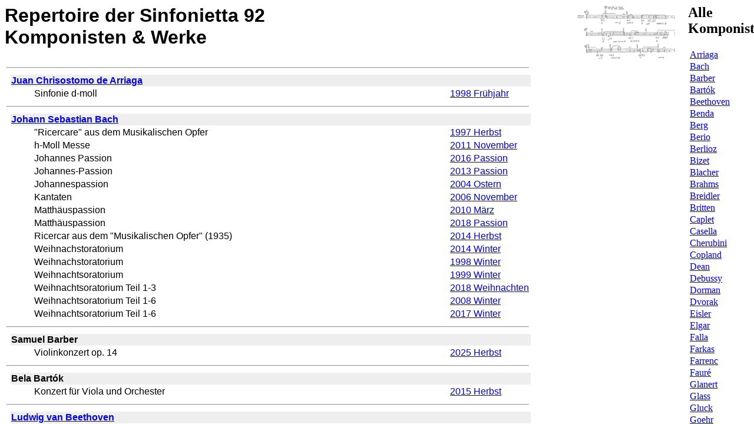

--- FILE ---
content_type: text/html
request_url: https://www2.sinfonietta92.de/Repertoire/KomponistenFrames.htm
body_size: 842
content:
<HTML>
<HEAD>
<TITLE>Sinfonietta 92 e.V.</TITLE>
<META HTTP-EQUIV="Content-Type" CONTENT="text/html; charset=iso-8859-1">
<META HTTP-EQUIV="content-language" CONTENT="de">
<META NAME="robots" CONTENT="follow">
<META NAME="Author" CONTENT="Stephan Herrmann">
<META NAME="Description" CONTENT="Das Berliner Kammerorchester Sinfonietta 92 e.V. stellt sich vor.">
<META name="KeyWords" LANG="de" CONTENT="">
<SCRIPT LANGUAGE="JavaScript">
    function checkHash() {
      var detail = document.location.hash
      if (detail != "") {
        var content = document.getElementById("content")
        content.src=detail.substring(1)
      }
    }
</SCRIPT>
</HEAD>
<FRAMESET COLS='*,120' onload="checkHash()">
<FRAME SRC='Komponisten.php' NAME='Links' id="content" BORDER=0 frameBORDER=0 framespacing=0>
<FRAME SRC='Komponisten-index.php' NAME='Rechts' frameBORDER=0 framespacing=0 BORDER=0>
</FRAMESET>
<BODY>
<NOSCRIPT>
<CENTER><IMG SRC="../Media/Grafiken/Schriftzug.gif" NAME="Schriftzug" ALT="Sinfonietta 92 e.V. / Grafik(3k)">
<BR><BR>Ihr Browser kann unsere Seite leider nicht vollst<E4>ndig interpretieren.
<BR>Bitte haben sie Verst&auml;ndnis daf&uuml;r, dass wir nur noch eine Version mit Javascript anbieten.
<BR><BR>Um unsere Seiten fehlerfrei ansehen zu k&ouml;nnen, aktivieren Sie bitte JavaScript.
<BR>
<BR>Andernfalls bieten wir Ihnen selbstverst&auml;ndlich unsere pers&ouml;nlichen Kontakt an
<BR><BR>Wir freuen uns &uuml;ber Ihren Anruf.
<BR><BR>Sinfonietta 92 e.V.
<BR>c/o Anette Bauer
<BR>Mainauer Stra<DF>e 11
<BR>D - 12161 Berlin
<BR><BR>Tel. 030 / 8526116
<BR>Mail: <A HREF="mailto:vorstand@sinfonietta92.de">vorstand@sinfonietta92.de</A></CENTER>
</BODY>
</NOSCRIPT>
</HTML>


--- FILE ---
content_type: text/html; charset=UTF-8
request_url: https://www2.sinfonietta92.de/Repertoire/Komponisten.php
body_size: 8221
content:

<html>
<head>
   <meta http-equiv="Content-Type" content="text/html; charset=UTF-8">
   <link REL=stylesheet TYPE="text/css" HREF="/Code/Standard.css">
   <link REL=stylesheet TYPE="text/css" HREF="Table.css">
</head>
<body>
<table CELLSPACING=0 CELLPADDING=0 WIDTH="100%" >
<tr>
<td ALIGN=LEFT VALIGN=TOP>
<h1>Repertoire der Sinfonietta 92<br>Komponisten &amp; Werke</h1>
</td>
<td ALIGN=RIGHT><img SRC="../Media/Grafiken/Logos/Komponisten.gif" BORDER=0 height=90></td>
</tr>
</table>


    <table border="0">
<tr id="Arriaga"><td colspan="3"><hr></td></tr>
<tr><td rowspan="2" valign="top" align="right">&nbsp;</td><td colspan="3" class="header"><a href="/Komponisten/Arriaga.htm" target="Hauptseite">Juan Chrisostomo de Arriaga</a></td><tr>
<td class="indent">Sinfonie d-moll</td><td><a href="Konzerte.php#98-2">1998 Frühjahr</a></td>
</tr>
<tr id="Bach"><td colspan="3"><hr></td></tr>
<tr><td rowspan="16" valign="top" align="right">&nbsp;</td><td colspan="3" class="header"><a href="/Komponisten/Bach.htm" target="Hauptseite">Johann Sebastian Bach</a></td><tr>
<td class="indent">"Ricercare" aus dem Musikalischen Opfer</td><td><a href="Konzerte.php#97-2">1997 Herbst</a></td>
</tr>
<tr>
<td class="indent">h-Moll Messe</td><td><a href="Konzerte.php#11-3">2011 November</a></td>
</tr>
<tr>
<td class="indent">Johannes Passion</td><td><a href="Konzerte.php#16-0">2016 Passion</a></td>
</tr>
<tr>
<td class="indent">Johannes-Passion</td><td><a href="Konzerte.php#13-0">2013 Passion</a></td>
</tr>
<tr>
<td class="indent">Johannespassion</td><td><a href="Konzerte.php#04-4">2004 Ostern</a></td>
</tr>
<tr>
<td class="indent">Kantaten</td><td><a href="Konzerte.php#06-4">2006 November</a></td>
</tr>
<tr>
<td class="indent">Matthäuspassion</td><td><a href="Konzerte.php#10-3">2010 März</a></td>
</tr>
<tr>
<td class="indent">Matthäuspassion</td><td><a href="Konzerte.php#18-0">2018 Passion</a></td>
</tr>
<tr>
<td class="indent">Ricercar aus dem "Musikalischen Opfer" (1935)</td><td><a href="Konzerte.php#14-2">2014 Herbst</a></td>
</tr>
<tr>
<td class="indent">Weihnachstoratorium</td><td><a href="Konzerte.php#14-3">2014 Winter</a></td>
</tr>
<tr>
<td class="indent">Weihnachstoratorium</td><td><a href="Konzerte.php#98-4">1998 Winter</a></td>
</tr>
<tr>
<td class="indent">Weihnachtsoratorium</td><td><a href="Konzerte.php#99-3">1999 Winter</a></td>
</tr>
<tr>
<td class="indent">Weihnachtsoratorium Teil 1-3</td><td><a href="Konzerte.php#18-3">2018 Weihnachten</a></td>
</tr>
<tr>
<td class="indent">Weihnachtsoratorium Teil 1-6</td><td><a href="Konzerte.php#08-3">2008 Winter</a></td>
</tr>
<tr>
<td class="indent">Weihnachtsoratorium Teil 1-6</td><td><a href="Konzerte.php#17-3">2017 Winter</a></td>
</tr>
<tr id="Barber"><td colspan="3"><hr></td></tr>
<tr><td rowspan="2" valign="top" align="right">&nbsp;</td><td colspan="3" class="header"><a>Samuel Barber</a></td><tr>
<td class="indent">Violinkonzert op. 14</td><td><a href="Konzerte.php#25-2">2025 Herbst</a></td>
</tr>
<tr id="Bartók"><td colspan="3"><hr></td></tr>
<tr><td rowspan="2" valign="top" align="right">&nbsp;</td><td colspan="3" class="header"><a>Bela Bartók</a></td><tr>
<td class="indent">Konzert für Viola und Orchester</td><td><a href="Konzerte.php#15-2">2015 Herbst</a></td>
</tr>
<tr id="Beethoven"><td colspan="3"><hr></td></tr>
<tr><td rowspan="19" valign="top" align="right">&nbsp;</td><td colspan="3" class="header"><a href="/Komponisten/Beethoven.htm" target="Hauptseite">Ludwig van Beethoven</a></td><tr>
<td class="indent">Adagio aus dem Streichquartett op.59.1 für Flöte, Klarinette und Streicher</td><td><a href="Konzerte.php#14-1">2014 Frühjahr</a></td>
</tr>
<tr>
<td class="indent">Egmont op.84</td><td><a href="Konzerte.php#94-2">1994 Herbst</a></td>
</tr>
<tr>
<td class="indent">Egmont-Ouvertüre</td><td><a href="Konzerte.php#12-1">2012 Frühjahr</a></td>
</tr>
<tr>
<td class="indent">Klavierkonzert Nr. 4 G-Dur op. 58</td><td><a href="Konzerte.php#23-2">2023 Frühjahr</a></td>
</tr>
<tr>
<td class="indent">Konzert für Violine und Orchester D-Dur, op.61</td><td><a href="Konzerte.php#05-1">2005 Frühjahr</a></td>
</tr>
<tr>
<td class="indent">Konzert für Violine und Orchester D-Dur, op.61</td><td><a href="Konzerte.php#22-1">2022 Frühjahr</a></td>
</tr>
<tr>
<td class="indent">Sinfonie Nr. 1 C-Dur op.21</td><td><a href="Konzerte.php#07-2">2007 Herbst</a></td>
</tr>
<tr>
<td class="indent">Sinfonie Nr. 2 D-Dur op.36</td><td><a href="Konzerte.php#01-2">2001 Herbst</a></td>
</tr>
<tr>
<td class="indent">Sinfonie Nr. 2, op.36</td><td><a href="Konzerte.php#92-1">1992 Herbst</a></td>
</tr>
<tr>
<td class="indent">Sinfonie Nr. 3, "Eroica"</td><td><a href="Konzerte.php#00-1">2000 Frühjahr</a></td>
</tr>
<tr>
<td class="indent">Sinfonie Nr. 3, "Eroica"</td><td><a href="Konzerte.php#14-1">2014 Frühjahr</a></td>
</tr>
<tr>
<td class="indent">Sinfonie Nr. 4</td><td><a href="Konzerte.php#03-1">2003 Frühjahr</a></td>
</tr>
<tr>
<td class="indent">Sinfonie Nr. 5 c-moll op. 67</td><td><a href="Konzerte.php#12-1">2012 Frühjahr</a></td>
</tr>
<tr>
<td class="indent">Sinfonie Nr. 5 c-moll op. 67</td><td><a href="Konzerte.php#95-1">1995 Frühjahr</a></td>
</tr>
<tr>
<td class="indent">Sinfonie Nr. 6 F-dur op. 68 "Pastorale"</td><td><a href="Konzerte.php#10-2">2010 Herbst</a></td>
</tr>
<tr>
<td class="indent">Sinfonie Nr. 7 ("Apotheose des Tanzes")</td><td><a href="Konzerte.php#04-2">2004 Herbst</a></td>
</tr>
<tr>
<td class="indent">Sinfonie Nr. 7 ("Apotheose des Tanzes")</td><td><a href="Konzerte.php#22-1">2022 Frühjahr</a></td>
</tr>
<tr>
<td class="indent">Sinfonie Nr. 8 F-Dur</td><td><a href="Konzerte.php#17-1">2017 Frühjahr</a></td>
</tr>
<tr id="Benda"><td colspan="3"><hr></td></tr>
<tr><td rowspan="2" valign="top" align="right">&nbsp;</td><td colspan="3" class="header"><a href="/Komponisten/Benda.htm" target="Hauptseite">Georg Anton Benda</a></td><tr>
<td class="indent">"Ariande auf Naxos" - Melodram für 3 Schauspieler und Orchester</td><td><a href="Konzerte.php#99-2">1999 Herbst</a></td>
</tr>
<tr id="Berg"><td colspan="3"><hr></td></tr>
<tr><td rowspan="2" valign="top" align="right">&nbsp;</td><td colspan="3" class="header"><a href="/Komponisten/Berg.htm" target="Hauptseite">Alban Berg</a></td><tr>
<td class="indent">Sieben frühe Lieder für Sopran</td><td><a href="Konzerte.php#00-2">2000  Herbst</a></td>
</tr>
<tr id="Berio"><td colspan="3"><hr></td></tr>
<tr><td rowspan="2" valign="top" align="right">&nbsp;</td><td colspan="3" class="header"><a>Luciano Berio</a></td><tr>
<td class="indent">Folk Songs</td><td><a href="Konzerte.php#13-1">2013 Frühjahr</a></td>
</tr>
<tr id="Berlioz"><td colspan="3"><hr></td></tr>
<tr><td rowspan="2" valign="top" align="right">&nbsp;</td><td colspan="3" class="header"><a href="/Komponisten/Berlioz.htm" target="Hauptseite">Hector Berlioz</a></td><tr>
<td class="indent">Les nuits d'été für Gesang und Orchester</td><td><a href="Konzerte.php#05-2">2005 Herbst</a></td>
</tr>
<tr id="Bizet"><td colspan="3"><hr></td></tr>
<tr><td rowspan="2" valign="top" align="right">&nbsp;</td><td colspan="3" class="header"><a href="/Komponisten/Bizet.htm" target="Hauptseite">Georges Bizet</a></td><tr>
<td class="indent">Sinfonie C-Dur</td><td><a href="Konzerte.php#09-1">2009 Frühjahr</a></td>
</tr>
<tr id="Blacher"><td colspan="3"><hr></td></tr>
<tr><td rowspan="3" valign="top" align="right">&nbsp;</td><td colspan="3" class="header"><a>Boris Blacher</a></td><tr>
<td class="indent">Concertante Musik</td><td><a href="Konzerte.php#12-2">2012 Herbst</a></td>
</tr>
<tr>
<td class="indent">Concertante Musik</td><td><a href="Konzerte.php#25-1">2025 Frühjahr</a></td>
</tr>
<tr id="Brahms"><td colspan="3"><hr></td></tr>
<tr><td rowspan="13" valign="top" align="right">&nbsp;</td><td colspan="3" class="header"><a href="/Komponisten/Brahms.htm" target="Hauptseite">Johannes Brahms</a></td><tr>
<td class="indent">aus den Elf Choral-Vorspielen op. 122</td><td><a href="Konzerte.php#22-2">2022 Herbst</a></td>
</tr>
<tr>
<td class="indent">Doppelkonzert a-moll für Violine, Violoncello und Orchester</td><td><a href="Konzerte.php#13-2">2013 Herbst</a></td>
</tr>
<tr>
<td class="indent">Konzert für Violine und Orchester D-Dur op. 77</td><td><a href="Konzerte.php#08-1">2008 Frühjahr</a></td>
</tr>
<tr>
<td class="indent">Serenade Nr. 1 D-Dur op. 11</td><td><a href="Konzerte.php#24-3">2024 Herbst</a></td>
</tr>
<tr>
<td class="indent">Serenade Nr. 1 D-Dur op. 11</td><td><a href="Konzerte.php#98-3">1998 Herbst</a></td>
</tr>
<tr>
<td class="indent">Serenade Nr.2 A-Dur</td><td><a href="Konzerte.php#02-2">2002 Herbst</a></td>
</tr>
<tr>
<td class="indent">Sinfonie Nr. 1 c-Moll, op. 68</td><td><a href="Konzerte.php#19-1">2019 Frühjahr</a></td>
</tr>
<tr>
<td class="indent">Sinfonie Nr. 2 D-Dur, op. 72</td><td><a href="Konzerte.php#26-1">2026 Frühjahr</a></td>
</tr>
<tr>
<td class="indent">Sinfonie Nr. 3 F-Dur op.90</td><td><a href="Konzerte.php#12-2">2012 Herbst</a></td>
</tr>
<tr>
<td class="indent">Sinfonie Nr. 4 e-Moll op. 98</td><td><a href="Konzerte.php#22-2">2022 Herbst</a></td>
</tr>
<tr>
<td class="indent">Variationen über ein Thema von Haydn op. 56a</td><td><a href="Konzerte.php#16-1">2016 Frühjahr</a></td>
</tr>
<tr>
<td class="indent">Vier Präludien und Ernste Gesänge (2004/2005)</td><td><a href="Konzerte.php#14-2">2014 Herbst</a></td>
</tr>
<tr id="Breidler"><td colspan="3"><hr></td></tr>
<tr><td rowspan="2" valign="top" align="right">&nbsp;</td><td colspan="3" class="header"><a href="http://www.christophbreidler.com/" target="_new">Christoph Breidler</a></td><tr>
<td class="indent">Wuhan Sinfonietta</td><td><a href="Konzerte.php#18-2">2018 Herbst</a></td>
</tr>
<tr id="Britten"><td colspan="3"><hr></td></tr>
<tr><td rowspan="3" valign="top" align="right">&nbsp;</td><td colspan="3" class="header"><a href="/Komponisten/Britten.htm" target="Hauptseite">Benjamin Britten</a></td><tr>
<td class="indent">Les Illuminations op.18 für Streichorchester und Gesangsstimme</td><td><a href="Konzerte.php#99-1">1999 Frühjahr</a></td>
</tr>
<tr>
<td class="indent">Suite über englische Volksweisen “A time there was...”</td><td><a href="Konzerte.php#16-2">2016 Herbst</a></td>
</tr>
<tr id="Caplet"><td colspan="3"><hr></td></tr>
<tr><td rowspan="2" valign="top" align="right">&nbsp;</td><td colspan="3" class="header"><a href="/Komponisten/Caplet.htm" target="Hauptseite">André Caplet</a></td><tr>
<td class="indent">"Conte fantastique" für Harfe und Orchester</td><td><a href="Konzerte.php#07-2">2007 Herbst</a></td>
</tr>
<tr id="Casella"><td colspan="3"><hr></td></tr>
<tr><td rowspan="2" valign="top" align="right">&nbsp;</td><td colspan="3" class="header"><a href="/Komponisten/Casella.htm" target="Hauptseite">Alfredo Casella</a></td><tr>
<td class="indent">Serenata per piccola orchestra op.46</td><td><a href="Konzerte.php#05-1">2005 Frühjahr</a></td>
</tr>
<tr id="Cherubini"><td colspan="3"><hr></td></tr>
<tr><td rowspan="2" valign="top" align="right">&nbsp;</td><td colspan="3" class="header"><a href="https://de.wikipedia.org/wiki/Luigi_Cherubini" target="_new">Luigi Cherubini</a></td><tr>
<td class="indent">Requiem</td><td><a href="Konzerte.php#05-3">2005 Winter</a></td>
</tr>
<tr id="Copland"><td colspan="3"><hr></td></tr>
<tr><td rowspan="2" valign="top" align="right">&nbsp;</td><td colspan="3" class="header"><a>Aaron Copland</a></td><tr>
<td class="indent">Appalachian Spring - Suite für Orchester (1944)</td><td><a href="Konzerte.php#13-1">2013 Frühjahr</a></td>
</tr>
<tr id="Dean"><td colspan="3"><hr></td></tr>
<tr><td rowspan="2" valign="top" align="right">&nbsp;</td><td colspan="3" class="header"><a href="/Komponisten/Dean.htm" target="Hauptseite">Brett Dean</a></td><tr>
<td class="indent">Testament – Musik für Orchester (2008)</td><td><a href="Konzerte.php#14-1">2014 Frühjahr</a></td>
</tr>
<tr id="Debussy"><td colspan="3"><hr></td></tr>
<tr><td rowspan="3" valign="top" align="right">&nbsp;</td><td colspan="3" class="header"><a href="/Komponisten/Debussy.htm" target="Hauptseite">Claude Debussy</a></td><tr>
<td class="indent">Children's Corner (Orchesterfassung von André Caplet)</td><td><a href="Konzerte.php#10-2">2010 Herbst</a></td>
</tr>
<tr>
<td class="indent">Prélude à l'après-midi d'un faune</td><td><a href="Konzerte.php#11-1">2011 Frühjahr</a></td>
</tr>
<tr id="Dorman"><td colspan="3"><hr></td></tr>
<tr><td rowspan="2" valign="top" align="right">&nbsp;</td><td colspan="3" class="header"><a href="https://www.avnerdormanmusic.com/" target="_new">Avner Dorman</a></td><tr>
<td class="indent">In Flux – Concerto for percussion trio and orchestra</td><td><a href="Konzerte.php#25-1">2025 Frühjahr</a></td>
</tr>
<tr id="Dvorak"><td colspan="3"><hr></td></tr>
<tr><td rowspan="7" valign="top" align="right">&nbsp;</td><td colspan="3" class="header"><a href="/Komponisten/Dvorak.htm" target="Hauptseite">Anton Dvořák</a></td><tr>
<td class="indent">Sinfonie Nr. 6</td><td><a href="Konzerte.php#25-1">2025 Frühjahr</a></td>
</tr>
<tr>
<td class="indent">Sinfonie Nr. 7 d-Moll op.70</td><td><a href="Konzerte.php#07-1">2007 Frühjahr</a></td>
</tr>
<tr>
<td class="indent">Sinfonie Nr. 8 G-Dur („Englische”)</td><td><a href="Konzerte.php#16-2">2016 Herbst</a></td>
</tr>
<tr>
<td class="indent">Sinfonie Nr. 9 „Aus der neuen Welt”</td><td><a href="Konzerte.php#15-2">2015 Herbst</a></td>
</tr>
<tr>
<td class="indent">Stabat mater,</td><td><a href="Konzerte.php#06-1">2006 April</a></td>
</tr>
<tr>
<td class="indent">Tschechische Suite</td><td><a href="Konzerte.php#09-2">2009 Herbst</a></td>
</tr>
<tr id="Eisler"><td colspan="3"><hr></td></tr>
<tr><td rowspan="2" valign="top" align="right">&nbsp;</td><td colspan="3" class="header"><a href="/Komponisten/Eisler.htm" target="Hauptseite">Hanns Eisler</a></td><tr>
<td class="indent">Ouvertüre zu einem Lustspiel</td><td><a href="Konzerte.php#98-3">1998 Herbst</a></td>
</tr>
<tr id="Elgar"><td colspan="3"><hr></td></tr>
<tr><td rowspan="2" valign="top" align="right">&nbsp;</td><td colspan="3" class="header"><a href="https://de.wikipedia.org/wiki/Edward_Elgar" target="_new">Edward William Elgar</a></td><tr>
<td class="indent">Cellokonzert e-Moll, op. 85</td><td><a href="Konzerte.php#19-1">2019 Frühjahr</a></td>
</tr>
<tr id="Falla"><td colspan="3"><hr></td></tr>
<tr><td rowspan="5" valign="top" align="right">&nbsp;</td><td colspan="3" class="header"><a href="/Komponisten/Falla.htm" target="Hauptseite">Manuel de Falla</a></td><tr>
<td class="indent">7 spanische Volkslieder</td><td><a href="Konzerte.php#98-2">1998 Frühjahr</a></td>
</tr>
<tr>
<td class="indent">El Amor Brujo (Der Liebeszauber, Fassung 1925 für Orchester)</td><td><a href="Konzerte.php#17-2">2017 Herbst</a></td>
</tr>
<tr>
<td class="indent">El Amor Brujo (Erstfassung)</td><td><a href="Konzerte.php#96-1">1996 Frühjahr</a></td>
</tr>
<tr>
<td class="indent">Meister Pedros Puppenspiel</td><td><a href="Konzerte.php#94-2">1994 Herbst</a></td>
</tr>
<tr id="Farkas"><td colspan="3"><hr></td></tr>
<tr><td rowspan="2" valign="top" align="right">&nbsp;</td><td colspan="3" class="header"><a href="/Komponisten/Farkas.htm" target="Hauptseite">Ferenc Farkas</a></td><tr>
<td class="indent">Concertino für Harfe und Orchester</td><td><a href="Konzerte.php#03-2">2003 Herbst</a></td>
</tr>
<tr id="Farrenc"><td colspan="3"><hr></td></tr>
<tr><td rowspan="2" valign="top" align="right">&nbsp;</td><td colspan="3" class="header"><a href="/Komponisten/Farrenc.htm" target="Hauptseite">Louise Farrenc</a></td><tr>
<td class="indent">Symphonie Nr. 3 g-Moll op. 36</td><td><a href="Konzerte.php#05-2">2005 Herbst</a></td>
</tr>
<tr id="Fauré"><td colspan="3"><hr></td></tr>
<tr><td rowspan="2" valign="top" align="right">&nbsp;</td><td colspan="3" class="header"><a>Gabriel Fauré</a></td><tr>
<td class="indent">Pelléas et Mélisande, op. 80</td><td><a href="Konzerte.php#24-1">2024 Frühjahr</a></td>
</tr>
<tr id="Glanert"><td colspan="3"><hr></td></tr>
<tr><td rowspan="2" valign="top" align="right">&nbsp;</td><td colspan="3" class="header"><a href="/Komponisten/Glanert.htm" target="Hauptseite">Detlev Glanert</a></td><tr>
<td class="indent">Brahms-Fantasie</td><td><a href="Konzerte.php#19-1">2019 Frühjahr</a></td>
</tr>
<tr id="Glass"><td colspan="3"><hr></td></tr>
<tr><td rowspan="2" valign="top" align="right">&nbsp;</td><td colspan="3" class="header"><a>Philip Glass</a></td><tr>
<td class="indent">Konzert für Saxophonquartett und Orchester</td><td><a href="Konzerte.php#12-1">2012 Frühjahr</a></td>
</tr>
<tr id="Gluck"><td colspan="3"><hr></td></tr>
<tr><td rowspan="2" valign="top" align="right">&nbsp;</td><td colspan="3" class="header"><a href="/Komponisten/Gluck.htm" target="Hauptseite">Christoph Willibald Gluck</a></td><tr>
<td class="indent">Ouvertüre, Tanz der Furien und Reigen seliger Geister aus der Oper Orpheus und Eurydike</td><td><a href="Konzerte.php#04-2">2004 Herbst</a></td>
</tr>
<tr id="Goehr"><td colspan="3"><hr></td></tr>
<tr><td rowspan="2" valign="top" align="right">&nbsp;</td><td colspan="3" class="header"><a href="/Komponisten/Goehr.htm" target="Hauptseite">Alexander Goehr</a></td><tr>
<td class="indent">Sinfonia op.42 </td><td><a href="Konzerte.php#00-2">2000  Herbst</a></td>
</tr>
<tr id="Händel"><td colspan="3"><hr></td></tr>
<tr><td rowspan="4" valign="top" align="right">&nbsp;</td><td colspan="3" class="header"><a>Georg Friedrich Händel</a></td><tr>
<td class="indent">The Messiah</td><td><a href="Konzerte.php#04-3">2004 Winter</a></td>
</tr>
<tr>
<td class="indent">The Messiah</td><td><a href="Konzerte.php#19-3">2019 Messias</a></td>
</tr>
<tr>
<td class="indent">The Messiah</td><td><a href="Konzerte.php#24-4">2024 Messiah</a></td>
</tr>
<tr id="Haydn"><td colspan="3"><hr></td></tr>
<tr><td rowspan="6" valign="top" align="right">&nbsp;</td><td colspan="3" class="header"><a href="/Komponisten/Haydn.htm" target="Hauptseite">Joseph Haydn</a></td><tr>
<td class="indent">Konzert für Trompete und Orchester Es-Dur</td><td><a href="Konzerte.php#09-1">2009 Frühjahr</a></td>
</tr>
<tr>
<td class="indent">Ouvertüre zur Oper L‘isola disabitata</td><td><a href="Konzerte.php#24-3">2024 Herbst</a></td>
</tr>
<tr>
<td class="indent">Sinfonie D-Dur Hob. I : 101 „Die Uhr“</td><td><a href="Konzerte.php#06-3">2006 Herbst</a></td>
</tr>
<tr>
<td class="indent">Sinfonie Nr. 103 (Paukenwirbel)</td><td><a href="Konzerte.php#13-2">2013 Herbst</a></td>
</tr>
<tr>
<td class="indent">Sinfonie Nr.8, G-Dur</td><td><a href="Konzerte.php#92-1">1992 Herbst</a></td>
</tr>
<tr id="Herrmann"><td colspan="3"><hr></td></tr>
<tr><td rowspan="2" valign="top" align="right">&nbsp;</td><td colspan="3" class="header"><a href="https://sinfonietta92.de/stephan-nikolai-herrmann" target="_new">Stephan Nikolai Herrmann</a></td><tr>
<td class="indent">Phantasie für kleines Orchester op. 7a (Uraufführung)</td><td><a href="Konzerte.php#22-1">2022 Frühjahr</a></td>
</tr>
<tr id="Herzogenberg"><td colspan="3"><hr></td></tr>
<tr><td rowspan="2" valign="top" align="right">&nbsp;</td><td colspan="3" class="header"><a href="/Komponisten/Herzogenberg.htm" target="Hauptseite">Heinrich von Herzogenberg</a></td><tr>
<td class="indent">Pastorale</td><td><a href="Konzerte.php#98-1">1998 Frühjahr</a></td>
</tr>
<tr id="Honegger"><td colspan="3"><hr></td></tr>
<tr><td rowspan="2" valign="top" align="right">&nbsp;</td><td colspan="3" class="header"><a href="/Komponisten/Honegger.htm" target="Hauptseite">Arthur Honegger</a></td><tr>
<td class="indent">Sinfonie Nr. 4</td><td><a href="Konzerte.php#02-1">2002 Frühjahr</a></td>
</tr>
<tr id="Ibert"><td colspan="3"><hr></td></tr>
<tr><td rowspan="3" valign="top" align="right">&nbsp;</td><td colspan="3" class="header"><a href="/Komponisten/Ibert.htm" target="Hauptseite">Jacques Ibert</a></td><tr>
<td class="indent">"Chansons de Don Quichotte" für Bariton und Orchester </td><td><a href="Konzerte.php#00-1">2000 Frühjahr</a></td>
</tr>
<tr>
<td class="indent">Concertino da Camera für Alt-Saxophon und kleines Orchester</td><td><a href="Konzerte.php#98-3">1998 Herbst</a></td>
</tr>
<tr id="Ives"><td colspan="3"><hr></td></tr>
<tr><td rowspan="2" valign="top" align="right">&nbsp;</td><td colspan="3" class="header"><a href="/Komponisten/Ives.htm" target="Hauptseite">Charles Ives</a></td><tr>
<td class="indent">The Unanswered Question</td><td><a href="Konzerte.php#93-2">1993 Herbst</a></td>
</tr>
<tr id="Janacek"><td colspan="3"><hr></td></tr>
<tr><td rowspan="2" valign="top" align="right">&nbsp;</td><td colspan="3" class="header"><a href="https://de.wikipedia.org/wiki/Leo%C5%A1_Jan%C3%A1%C4%8Dek" target="_new">Leoš Janáček</a></td><tr>
<td class="indent">Suite für Streichorchester</td><td><a href="Konzerte.php#24-3">2024 Herbst</a></td>
</tr>
<tr id="Kodaly"><td colspan="3"><hr></td></tr>
<tr><td rowspan="3" valign="top" align="right">&nbsp;</td><td colspan="3" class="header"><a href="/Komponisten/Kodaly.htm" target="Hauptseite">Zoltán Kodály</a></td><tr>
<td class="indent">Kádár Kata - Szekler Volksballade</td><td><a href="Konzerte.php#07-1">2007 Frühjahr</a></td>
</tr>
<tr>
<td class="indent">Spinnstube - Ungarisches Lebensbild aus Siebenbürgen (Auszüge)</td><td><a href="Konzerte.php#07-1">2007 Frühjahr</a></td>
</tr>
<tr id="Larsson"><td colspan="3"><hr></td></tr>
<tr><td rowspan="2" valign="top" align="right">&nbsp;</td><td colspan="3" class="header"><a href="/Komponisten/Larsson.htm" target="Hauptseite">Lars-Erik Larsson</a></td><tr>
<td class="indent">Concertino für Horn</td><td><a href="Konzerte.php#95-1">1995 Frühjahr</a></td>
</tr>
<tr id="Ligeti"><td colspan="3"><hr></td></tr>
<tr><td rowspan="4" valign="top" align="right">&nbsp;</td><td colspan="3" class="header"><a href="/Komponisten/Ligeti.htm" target="Hauptseite">György Ligeti</a></td><tr>
<td class="indent">Alte ungarische Gesellschaftstänze</td><td><a href="Konzerte.php#03-2">2003 Herbst</a></td>
</tr>
<tr>
<td class="indent">Concert românesc</td><td><a href="Konzerte.php#13-2">2013 Herbst</a></td>
</tr>
<tr>
<td class="indent">Poème Symphonique für 100 Metronome</td><td><a href="Konzerte.php#06-3">2006 Herbst</a></td>
</tr>
<tr id="Locatelli"><td colspan="3"><hr></td></tr>
<tr><td rowspan="2" valign="top" align="right">&nbsp;</td><td colspan="3" class="header"><a href="/Komponisten/Locatelli.htm" target="Hauptseite">Pietro Locatelli</a></td><tr>
<td class="indent">"Il Pianto d'Arianna", Concerto grosso</td><td><a href="Konzerte.php#99-2">1999 Herbst</a></td>
</tr>
<tr id="MacMillan"><td colspan="3"><hr></td></tr>
<tr><td rowspan="2" valign="top" align="right">&nbsp;</td><td colspan="3" class="header"><a href="https://de.wikipedia.org/wiki/James_MacMillan" target="_new">James MacMillan</a></td><tr>
<td class="indent">Konzert für Oboe und Orchester</td><td><a href="Konzerte.php#16-1">2016 Frühjahr</a></td>
</tr>
<tr id="Mahler"><td colspan="3"><hr></td></tr>
<tr><td rowspan="4" valign="top" align="right">&nbsp;</td><td colspan="3" class="header"><a>Gustav Mahler</a></td><tr>
<td class="indent">Ausgewählte Lieder aus "Des Knaben Wunderhorn"</td><td><a href="Konzerte.php#18-1">2018 Frühjahr</a></td>
</tr>
<tr>
<td class="indent">Klavierquartett-Satz a-Moll</td><td><a href="Konzerte.php#11-2">2011 Herbst</a></td>
</tr>
<tr>
<td class="indent">Lieder eines fahrenden Gesellen</td><td><a href="Konzerte.php#11-2">2011 Herbst</a></td>
</tr>
<tr id="Mamlok"><td colspan="3"><hr></td></tr>
<tr><td rowspan="2" valign="top" align="right">&nbsp;</td><td colspan="3" class="header"><a href="http://www.ursulamamlok.com/" target="_new">Ursula Mamlok</a></td><tr>
<td class="indent">„Grasshoppers”</td><td><a href="Konzerte.php#15-2">2015 Herbst</a></td>
</tr>
<tr id="Martin"><td colspan="3"><hr></td></tr>
<tr><td rowspan="2" valign="top" align="right">&nbsp;</td><td colspan="3" class="header"><a href="/Komponisten/Martin.htm" target="Hauptseite">Frank Martin</a></td><tr>
<td class="indent">Konzert für 7 Bläser, Schlagzeug und Streichorchester</td><td><a href="Konzerte.php#94-1">1994 Frühjahr</a></td>
</tr>
<tr id="Martinu"><td colspan="3"><hr></td></tr>
<tr><td rowspan="4" valign="top" align="right">&nbsp;</td><td colspan="3" class="header"><a href="/Komponisten/Martinu.htm" target="Hauptseite">Bohuslav Martinu</a></td><tr>
<td class="indent">Concerto für Oboe und (kleines) Orchester</td><td><a href="Konzerte.php#12-2">2012 Herbst</a></td>
</tr>
<tr>
<td class="indent">Rhapsody Concerto für Viola und Orchester</td><td><a href="Konzerte.php#22-2">2022 Herbst</a></td>
</tr>
<tr>
<td class="indent">Toccata e due canzoni</td><td><a href="Konzerte.php#03-1">2003 Frühjahr</a></td>
</tr>
<tr id="Mayer"><td colspan="3"><hr></td></tr>
<tr><td rowspan="2" valign="top" align="right">&nbsp;</td><td colspan="3" class="header"><a href="https://emiliemayer.de/" target="_new">Emilie Mayer</a></td><tr>
<td class="indent">Symphonie Nr. 1 c-moll</td><td><a href="Konzerte.php#23-3">2023 Herbst</a></td>
</tr>
<tr id="Mendelssohn"><td colspan="3"><hr></td></tr>
<tr><td rowspan="11" valign="top" align="right">&nbsp;</td><td colspan="3" class="header"><a href="/Komponisten/Mendelssohn.htm" target="Hauptseite">Felix Mendelssohn Bartholdy</a></td><tr>
<td class="indent">Ein Sommernachtstraum (Auszüge mit Erzählerin)</td><td><a href="Konzerte.php#15-1">2015 Frühjahr</a></td>
</tr>
<tr>
<td class="indent">Ein Sommernachtstraum - 
Ouvertüre op. 21 und Szenenauswahl aus der Schauspielmusik op. 61</td><td><a href="Konzerte.php#23-3">2023 Herbst</a></td>
</tr>
<tr>
<td class="indent">Notturno C-Dur</td><td><a href="Konzerte.php#93-1">1993 Frühjahr</a></td>
</tr>
<tr>
<td class="indent">Ouvertüre "Das Märchen von der schönen Melusine"</td><td><a href="Konzerte.php#99-1">1999 Frühjahr</a></td>
</tr>
<tr>
<td class="indent">Sinfonie Nr. 1c-moll op. 11</td><td><a href="Konzerte.php#08-2">2008 Herbst</a></td>
</tr>
<tr>
<td class="indent">Sinfonie Nr. 3 („Schottische”)</td><td><a href="Konzerte.php#93-2">1993 Herbst</a></td>
</tr>
<tr>
<td class="indent">Sinfonie Nr. 3 a-moll („Schottische”)</td><td><a href="Konzerte.php#16-1">2016 Frühjahr</a></td>
</tr>
<tr>
<td class="indent">Sinfonie Nr. 4 - „Italienische”</td><td><a href="Konzerte.php#03-2">2003 Herbst</a></td>
</tr>
<tr>
<td class="indent">Sinfonie Nr. 4 - „Italienische”</td><td><a href="Konzerte.php#17-2">2017 Herbst</a></td>
</tr>
<tr>
<td class="indent">Violinkonzert e-moll, op.64</td><td><a href="Konzerte.php#11-1">2011 Frühjahr</a></td>
</tr>
<tr id="Milhaud"><td colspan="3"><hr></td></tr>
<tr><td rowspan="2" valign="top" align="right">&nbsp;</td><td colspan="3" class="header"><a href="/Komponisten/Milhaud.htm" target="Hauptseite">Darius Milhaud</a></td><tr>
<td class="indent">"Le boeuf sur le toit" für Violine und Orchester</td><td><a href="Konzerte.php#93-2">1993 Herbst</a></td>
</tr>
<tr id="Mozart"><td colspan="3"><hr></td></tr>
<tr><td rowspan="11" valign="top" align="right">&nbsp;</td><td colspan="3" class="header"><a href="/Komponisten/Mozart.htm" target="Hauptseite">Wolfgang Amadeus Mozart</a></td><tr>
<td class="indent">Klavierkonzert c-moll, KV 491</td><td><a href="Konzerte.php#06-2">2006 Frühjahr</a></td>
</tr>
<tr>
<td class="indent">Klavierkonzert G-Dur, KV 543</td><td><a href="Konzerte.php#92-1">1992 Herbst</a></td>
</tr>
<tr>
<td class="indent">Konzert für Horn und Orchester Nr. 3 Es-Dur KV 447</td><td><a href="Konzerte.php#08-2">2008 Herbst</a></td>
</tr>
<tr>
<td class="indent">Konzert für Klarinette und Orchester, A-dur</td><td><a href="Konzerte.php#09-2">2009 Herbst</a></td>
</tr>
<tr>
<td class="indent">Ouvertüre zu „Don Giovanni“</td><td><a href="Konzerte.php#21-2">2021 Herbst</a></td>
</tr>
<tr>
<td class="indent">Requiem</td><td><a href="Konzerte.php#97-1">1997 Frühjahr</a></td>
</tr>
<tr>
<td class="indent">Sinfonie Nr. 35 D-Dur KV 385 „Haffner“</td><td><a href="Konzerte.php#08-1">2008 Frühjahr</a></td>
</tr>
<tr>
<td class="indent">Sinfonie Nr. 40 g-Moll</td><td><a href="Konzerte.php#11-2">2011 Herbst</a></td>
</tr>
<tr>
<td class="indent">Violinkonzert Nr.3, G-Dur </td><td><a href="Konzerte.php#00-2">2000  Herbst</a></td>
</tr>
<tr>
<td class="indent">„Pariser" Sinfonie D-Dur KV 297</td><td><a href="Konzerte.php#18-2">2018 Herbst</a></td>
</tr>
<tr id="Muntendorf"><td colspan="3"><hr></td></tr>
<tr><td rowspan="2" valign="top" align="right">&nbsp;</td><td colspan="3" class="header"><a href="/Komponisten/Muntendorf.htm" target="Hauptseite">Brigitta Muntendorf</a></td><tr>
<td class="indent">Klangviren (Preisträgerstück des Kompositionswettbewerbs)</td><td><a href="Konzerte.php#07-2">2007 Herbst</a></td>
</tr>
<tr id="Poulenc"><td colspan="3"><hr></td></tr>
<tr><td rowspan="4" valign="top" align="right">&nbsp;</td><td colspan="3" class="header"><a href="/Komponisten/Poulenc.htm" target="Hauptseite">Francis Poulenc</a></td><tr>
<td class="indent">arrang. Jean Francaix "Musique pour faire plaisir" für 10 Bläser</td><td><a href="Konzerte.php#99-1">1999 Frühjahr</a></td>
</tr>
<tr>
<td class="indent">Sinfonietta</td><td><a href="Konzerte.php#11-1">2011 Frühjahr</a></td>
</tr>
<tr>
<td class="indent">Sinfonietta</td><td><a href="Konzerte.php#24-1">2024 Frühjahr</a></td>
</tr>
<tr id="Prokofjew"><td colspan="3"><hr></td></tr>
<tr><td rowspan="7" valign="top" align="right">&nbsp;</td><td colspan="3" class="header"><a href="/Komponisten/Prokofjew.htm" target="Hauptseite">Sergej Prokofjew</a></td><tr>
<td class="indent">A Summer Day, Kindersuite für kleines Orchester, op. 65</td><td><a href="Konzerte.php#04-1">2004 Frühjahr</a></td>
</tr>
<tr>
<td class="indent">Ouvertüre über hebräische Themen</td><td><a href="Konzerte.php#25-2">2025 Herbst</a></td>
</tr>
<tr>
<td class="indent">Peter und der Wolf op.67</td><td><a href="Konzerte.php#08-2">2008 Herbst</a></td>
</tr>
<tr>
<td class="indent">Peter und der Wolf op.67</td><td><a href="Konzerte.php#23-1">2023 Peter & Wolf</a></td>
</tr>
<tr>
<td class="indent">Symphonie Classique D-Dur</td><td><a href="Konzerte.php#02-2">2002 Herbst</a></td>
</tr>
<tr>
<td class="indent">Violinkonzert Nr. 2 g-Moll op. 63</td><td><a href="Konzerte.php#06-3">2006 Herbst</a></td>
</tr>
<tr id="Rameau"><td colspan="3"><hr></td></tr>
<tr><td rowspan="2" valign="top" align="right">&nbsp;</td><td colspan="3" class="header"><a href="/Komponisten/Rameau.htm" target="Hauptseite">Jean-Philippe Rameau</a></td><tr>
<td class="indent">Les Indes Galantes Suite Nr.1</td><td><a href="Konzerte.php#03-2">2003 Herbst</a></td>
</tr>
<tr id="Raphael"><td colspan="3"><hr></td></tr>
<tr><td rowspan="2" valign="top" align="right">&nbsp;</td><td colspan="3" class="header"><a href="/Komponisten/Raphael.htm" target="Hauptseite">Günter Raphael</a></td><tr>
<td class="indent">Concertino op. 71 für Altsaxophon und Orchester</td><td><a href="Konzerte.php#10-2">2010 Herbst</a></td>
</tr>
<tr id="Rautavaara"><td colspan="3"><hr></td></tr>
<tr><td rowspan="2" valign="top" align="right">&nbsp;</td><td colspan="3" class="header"><a href="https://de.wikipedia.org/wiki/Einojuhani_Rautavaara" target="_new">Einojuhani Rautavaara</a></td><tr>
<td class="indent">Cantus arcticus - Konzert für Vögel und Orchester (1972)</td><td><a href="Konzerte.php#17-1">2017 Frühjahr</a></td>
</tr>
<tr id="Ravel"><td colspan="3"><hr></td></tr>
<tr><td rowspan="5" valign="top" align="right">&nbsp;</td><td colspan="3" class="header"><a href="/Komponisten/Ravel.htm" target="Hauptseite">Maurice Ravel</a></td><tr>
<td class="indent">Klavierkonzert G-Dur</td><td><a href="Konzerte.php#15-1">2015 Frühjahr</a></td>
</tr>
<tr>
<td class="indent">Le Tombeau de Couperin</td><td><a href="Konzerte.php#05-2">2005 Herbst</a></td>
</tr>
<tr>
<td class="indent">Le Tombeau de Couperin</td><td><a href="Konzerte.php#19-2">2019 Herbst</a></td>
</tr>
<tr>
<td class="indent">Pavane pour une Infante défunte</td><td><a href="Konzerte.php#04-1">2004 Frühjahr</a></td>
</tr>
<tr id="Reger"><td colspan="3"><hr></td></tr>
<tr><td rowspan="2" valign="top" align="right">&nbsp;</td><td colspan="3" class="header"><a href="/Komponisten/Reger.htm" target="Hauptseite">Max Reger</a></td><tr>
<td class="indent">Variationen und Fuge über ein Thema von Mozart op.132</td><td><a href="Konzerte.php#06-2">2006 Frühjahr</a></td>
</tr>
<tr id="Reinvere"><td colspan="3"><hr></td></tr>
<tr><td rowspan="2" valign="top" align="right">&nbsp;</td><td colspan="3" class="header"><a href="http://www.reinvere.de/" target="_new">Jüri Reinvere</a></td><tr>
<td class="indent">„Maria Anna, wach, im Nebenzimmer“</td><td><a href="Konzerte.php#23-2">2023 Frühjahr</a></td>
</tr>
<tr id="Rosetti"><td colspan="3"><hr></td></tr>
<tr><td rowspan="2" valign="top" align="right">&nbsp;</td><td colspan="3" class="header"><a href="/Komponisten/Rosetti.htm" target="Hauptseite">Antonio Rosetti</a></td><tr>
<td class="indent">Sinfonie D-Dur "La Chasse"</td><td><a href="Konzerte.php#99-1">1999 Frühjahr</a></td>
</tr>
<tr id="Rossini"><td colspan="3"><hr></td></tr>
<tr><td rowspan="2" valign="top" align="right">&nbsp;</td><td colspan="3" class="header"><a href="https://de.wikipedia.org/wiki/Gioachino_Rossini" target="_new">Gioachino Rossini</a></td><tr>
<td class="indent">Ouvertüre zu "Der Barbier von Sevilla" (Originalfassung)</td><td><a href="Konzerte.php#17-2">2017 Herbst</a></td>
</tr>
<tr id="Roussel"><td colspan="3"><hr></td></tr>
<tr><td rowspan="2" valign="top" align="right">&nbsp;</td><td colspan="3" class="header"><a href="/Komponisten/Roussel.htm" target="Hauptseite">Albert Roussel</a></td><tr>
<td class="indent">Petite Suite</td><td><a href="Konzerte.php#09-2">2009 Herbst</a></td>
</tr>
<tr id="Saint-Saens"><td colspan="3"><hr></td></tr>
<tr><td rowspan="2" valign="top" align="right">&nbsp;</td><td colspan="3" class="header"><a>Camille Saint-Saëns</a></td><tr>
<td class="indent">Sinfonie Nr. 2 Op. 55 a-moll</td><td><a href="Konzerte.php#19-2">2019 Herbst</a></td>
</tr>
<tr id="Schmidthals"><td colspan="3"><hr></td></tr>
<tr><td rowspan="2" valign="top" align="right">&nbsp;</td><td colspan="3" class="header"><a href="/Komponisten/Schmidthals.htm" target="Hauptseite">Lenard Schmidthals</a></td><tr>
<td class="indent">7 Szenen für Orchester</td><td><a href="Konzerte.php#09-1">2009 Frühjahr</a></td>
</tr>
<tr id="Schoenberg"><td colspan="3"><hr></td></tr>
<tr><td rowspan="5" valign="top" align="right">&nbsp;</td><td colspan="3" class="header"><a href="/Komponisten/Schoenberg.htm" target="Hauptseite">Arnold Schönberg</a></td><tr>
<td class="indent">"Lied der Waldtaube" aus den Gurreliedern (Fassung für Kammerorchester)</td><td><a href="Konzerte.php#95-1">1995 Frühjahr</a></td>
</tr>
<tr>
<td class="indent">Begleitmusik zu einer Lichtspielszene op.34</td><td><a href="Konzerte.php#95-1">1995 Frühjahr</a></td>
</tr>
<tr>
<td class="indent">Kammersymphonie Nr. 2 es-Moll, op. 38</td><td><a href="Konzerte.php#21-2">2021 Herbst</a></td>
</tr>
<tr>
<td class="indent">Kammersymphonie Nr. 2 es-Moll, op. 38</td><td><a href="Konzerte.php#97-2">1997 Herbst</a></td>
</tr>
<tr id="Schostakowitsch"><td colspan="3"><hr></td></tr>
<tr><td rowspan="3" valign="top" align="right">&nbsp;</td><td colspan="3" class="header"><a href="/Komponisten/Schostakowitsch.htm" target="Hauptseite">Dmitri Schostakowitsch</a></td><tr>
<td class="indent">Konzert für Klavier, Trompete und Streicher</td><td><a href="Konzerte.php#10-1">2010 Frühjahr</a></td>
</tr>
<tr>
<td class="indent">Konzert Nr. 1 für Violoncello und Orchester op.107 </td><td><a href="Konzerte.php#01-2">2001 Herbst</a></td>
</tr>
<tr id="Schreker"><td colspan="3"><hr></td></tr>
<tr><td rowspan="2" valign="top" align="right">&nbsp;</td><td colspan="3" class="header"><a href="/Komponisten/Schreker.htm" target="Hauptseite">Franz Schreker</a></td><tr>
<td class="indent">Der Geburtstag der Infantin, Tanzpantomime nach einem Märchen von Oscar Wilde (Fassung 1908)</td><td><a href="Konzerte.php#04-1">2004 Frühjahr</a></td>
</tr>
<tr id="Schubert"><td colspan="3"><hr></td></tr>
<tr><td rowspan="6" valign="top" align="right">&nbsp;</td><td colspan="3" class="header"><a href="/Komponisten/Schubert.htm" target="Hauptseite">Franz Schubert</a></td><tr>
<td class="indent">Sinfonie Nr. 3 D-Dur (D 200)</td><td><a href="Konzerte.php#21-2">2021 Herbst</a></td>
</tr>
<tr>
<td class="indent">Sinfonie Nr. 4 c-moll "Tragische"</td><td><a href="Konzerte.php#10-1">2010 Frühjahr</a></td>
</tr>
<tr>
<td class="indent">Sinfonie Nr. 4 c-moll "Tragische"</td><td><a href="Konzerte.php#94-1">1994 Frühjahr</a></td>
</tr>
<tr>
<td class="indent">Sinfonie Nr. 6 C-Dur D 589</td><td><a href="Konzerte.php#18-1">2018 Frühjahr</a></td>
</tr>
<tr>
<td class="indent">Sinfonie Nr. 7, h-moll - "Unvollendete"</td><td><a href="Konzerte.php#01-1">2001 Frühjahr</a></td>
</tr>
<tr id="Schumann"><td colspan="3"><hr></td></tr>
<tr><td rowspan="11" valign="top" align="right">&nbsp;</td><td colspan="3" class="header"><a href="/Komponisten/Schumann.htm" target="Hauptseite">Robert Schumann</a></td><tr>
<td class="indent">Genoveva Ouverture</td><td><a href="Konzerte.php#94-2">1994 Herbst</a></td>
</tr>
<tr>
<td class="indent">Konzert für Violoncello und Orchester in a-Moll op. 129</td><td><a href="Konzerte.php#24-1">2024 Frühjahr</a></td>
</tr>
<tr>
<td class="indent">Manfred Ouvertüre, op. 115</td><td><a href="Konzerte.php#26-1">2026 Frühjahr</a></td>
</tr>
<tr>
<td class="indent">Ouvertüre zu Hermann und Dorothea Op. 136 h-moll</td><td><a href="Konzerte.php#19-2">2019 Herbst</a></td>
</tr>
<tr>
<td class="indent">Ouvertüre, Scherzo und Finale Op. 52 E-Dur</td><td><a href="Konzerte.php#19-2">2019 Herbst</a></td>
</tr>
<tr>
<td class="indent">Sinfonie Nr. 1 "Frühlingssinfonie"</td><td><a href="Konzerte.php#13-1">2013 Frühjahr</a></td>
</tr>
<tr>
<td class="indent">Sinfonie Nr. 2 C-Dur op. 61</td><td><a href="Konzerte.php#14-2">2014 Herbst</a></td>
</tr>
<tr>
<td class="indent">Sinfonie Nr. 3 Es-Dur op. 97 — „Rheinische“</td><td><a href="Konzerte.php#23-2">2023 Frühjahr</a></td>
</tr>
<tr>
<td class="indent">Sinfonie Nr.4 d-moll op.120 (Erstfassung)</td><td><a href="Konzerte.php#96-1">1996 Frühjahr</a></td>
</tr>
<tr>
<td class="indent">Violinkonzert d-moll</td><td><a href="Konzerte.php#17-1">2017 Frühjahr</a></td>
</tr>
<tr id="Schwertsik"><td colspan="3"><hr></td></tr>
<tr><td rowspan="2" valign="top" align="right">&nbsp;</td><td colspan="3" class="header"><a href="/Komponisten/Schwertsik.htm" target="Hauptseite">Kurt Schwertsik</a></td><tr>
<td class="indent">Schrumpf-Symphonie op.80, Deutsche Erstaufführung</td><td><a href="Konzerte.php#06-2">2006 Frühjahr</a></td>
</tr>
<tr id="Siepmann"><td colspan="3"><hr></td></tr>
<tr><td rowspan="3" valign="top" align="right">&nbsp;</td><td colspan="3" class="header"><a href="/Komponisten/Siepmann.htm" target="Hauptseite">Hanno Siepmann</a></td><tr>
<td class="indent">"Tutto ho perduto (Arianna)", für Sopran und Orchester - Uraufführung</td><td><a href="Konzerte.php#99-2">1999 Herbst</a></td>
</tr>
<tr>
<td class="indent">Orchesteretüde - Uraufführung</td><td><a href="Konzerte.php#00-1">2000 Frühjahr</a></td>
</tr>
<tr id="Strauss"><td colspan="3"><hr></td></tr>
<tr><td rowspan="6" valign="top" align="right">&nbsp;</td><td colspan="3" class="header"><a href="/Komponisten/Strauss.htm" target="Hauptseite">Richard Strauss</a></td><tr>
<td class="indent">Bläserserenade Es-Dur op. 7</td><td><a href="Konzerte.php#24-3">2024 Herbst</a></td>
</tr>
<tr>
<td class="indent">Hornkonzert Nr 1 Es-dur op.11</td><td><a href="Konzerte.php#23-3">2023 Herbst</a></td>
</tr>
<tr>
<td class="indent">Konzert für Oboe und Orchester, TrV 292</td><td><a href="Konzerte.php#26-1">2026 Frühjahr</a></td>
</tr>
<tr>
<td class="indent">Ouvertüre und Tanzszene aus "Ariadne auf Naxos"</td><td><a href="Konzerte.php#10-1">2010 Frühjahr</a></td>
</tr>
<tr>
<td class="indent">Romanze für Violoncello und Orchester</td><td><a href="Konzerte.php#02-1">2002 Frühjahr</a></td>
</tr>
<tr id="Stravinsky"><td colspan="3"><hr></td></tr>
<tr><td rowspan="6" valign="top" align="right">&nbsp;</td><td colspan="3" class="header"><a href="/Komponisten/Stravinsky.htm" target="Hauptseite">Igor Stravinsky</a></td><tr>
<td class="indent">Apollon Musagète</td><td><a href="Konzerte.php#02-2">2002 Herbst</a></td>
</tr>
<tr>
<td class="indent">Danses concertantes</td><td><a href="Konzerte.php#04-2">2004 Herbst</a></td>
</tr>
<tr>
<td class="indent">Die Geschichte vom Soldaten</td><td><a href="Konzerte.php#95-2">1995 Sommer</a></td>
</tr>
<tr>
<td class="indent">Pulcinella-Suite</td><td><a href="Konzerte.php#98-2">1998 Frühjahr</a></td>
</tr>
<tr>
<td class="indent">Suite Nr. 1 und 2</td><td><a href="Konzerte.php#94-1">1994 Frühjahr</a></td>
</tr>
<tr id="Tippett"><td colspan="3"><hr></td></tr>
<tr><td rowspan="2" valign="top" align="right">&nbsp;</td><td colspan="3" class="header"><a href="/Komponisten/Tippett.htm" target="Hauptseite">Michael Tippett</a></td><tr>
<td class="indent">Divertimento on "Sellinger's Round"</td><td><a href="Konzerte.php#05-1">2005 Frühjahr</a></td>
</tr>
<tr id="Tschaikowski"><td colspan="3"><hr></td></tr>
<tr><td rowspan="2" valign="top" align="right">&nbsp;</td><td colspan="3" class="header"><a href="https://de.wikipedia.org/wiki/Pjotr_Iljitsch_Tschaikowski" target="_new">Pjotr Iljitsch Tschaikowski</a></td><tr>
<td class="indent">Sinfonie Nr. 1 g-moll opus 13 (rekonstruierte Originalfassung)</td><td><a href="Konzerte.php#18-2">2018 Herbst</a></td>
</tr>
<tr id="Tschaikowsky"><td colspan="3"><hr></td></tr>
<tr><td rowspan="3" valign="top" align="right">&nbsp;</td><td colspan="3" class="header"><a href="/Komponisten/Tschaikowsky.htm" target="Hauptseite">Pjotr Iljitsch Tschaikowsky</a></td><tr>
<td class="indent">Variationen über ein Rokoko-Thema für Violoncello und Orchester, op. 33</td><td><a href="Konzerte.php#04-1">2004 Frühjahr</a></td>
</tr>
<tr>
<td class="indent">Variationen über ein Rokoko-Thema für Violoncello und Orchester, op. 33</td><td><a href="Konzerte.php#93-1">1993 Frühjahr</a></td>
</tr>
<tr id="Varese"><td colspan="3"><hr></td></tr>
<tr><td rowspan="2" valign="top" align="right">&nbsp;</td><td colspan="3" class="header"><a href="/Komponisten/Varese.htm" target="Hauptseite">Edgar Varèse</a></td><tr>
<td class="indent">Octandre für 7 Bläser und Kontrabaß</td><td><a href="Konzerte.php#96-1">1996 Frühjahr</a></td>
</tr>
<tr id="Verdu"><td colspan="3"><hr></td></tr>
<tr><td rowspan="3" valign="top" align="right">&nbsp;</td><td colspan="3" class="header"><a href="/Komponisten/Verdu.htm" target="Hauptseite">José Maria Sanchez-Verdu</a></td><tr>
<td class="indent">aus: libro de las huidas y mudanzas...</td><td><a href="Konzerte.php#00-2">2000  Herbst</a></td>
</tr>
<tr>
<td class="indent">libro de las huidas y mudanzas...</td><td><a href="Konzerte.php#01-1">2001 Frühjahr</a></td>
</tr>
<tr id="VillaLobos"><td colspan="3"><hr></td></tr>
<tr><td rowspan="2" valign="top" align="right">&nbsp;</td><td colspan="3" class="header"><a href="/Komponisten/VillaLobos.htm" target="Hauptseite">Heitor Villa-Lobos</a></td><tr>
<td class="indent">Bachianas Brasileiras Nr. 9 für Streichorchester</td><td><a href="Konzerte.php#08-1">2008 Frühjahr</a></td>
</tr>
<tr id="Wagner"><td colspan="3"><hr></td></tr>
<tr><td rowspan="3" valign="top" align="right">&nbsp;</td><td colspan="3" class="header"><a href="/Komponisten/Wagner.htm" target="Hauptseite">Richard Wagner</a></td><tr>
<td class="indent">Siegfried-Idyll</td><td><a href="Konzerte.php#18-1">2018 Frühjahr</a></td>
</tr>
<tr>
<td class="indent">Wesendonck Lieder</td><td><a href="Konzerte.php#02-1">2002 Frühjahr</a></td>
</tr>
<tr id="Weber"><td colspan="3"><hr></td></tr>
<tr><td rowspan="2" valign="top" align="right">&nbsp;</td><td colspan="3" class="header"><a>Carl Maria von Weber</a></td><tr>
<td class="indent">Oberon-Ouvertüre</td><td><a href="Konzerte.php#15-1">2015 Frühjahr</a></td>
</tr>
<tr id="Webern"><td colspan="3"><hr></td></tr>
<tr><td rowspan="3" valign="top" align="right">&nbsp;</td><td colspan="3" class="header"><a href="/Komponisten/Webern.htm" target="Hauptseite">Anton Webern</a></td><tr>
<td class="indent">Bearbeitung der Bach'schen "Ricercare"</td><td><a href="Konzerte.php#97-2">1997 Herbst</a></td>
</tr>
<tr>
<td class="indent">Sinfonie op. 21</td><td><a href="Konzerte.php#97-2">1997 Herbst</a></td>
</tr>
<tr id="Weill"><td colspan="3"><hr></td></tr>
<tr><td rowspan="4" valign="top" align="right">&nbsp;</td><td colspan="3" class="header"><a href="/Komponisten/Weill.htm" target="Hauptseite">Kurt Weill</a></td><tr>
<td class="indent">"Die sieben Todsünden" (Originalfassung)</td><td><a href="Konzerte.php#01-1">2001 Frühjahr</a></td>
</tr>
<tr>
<td class="indent">Sinfonie Nr. 2</td><td><a href="Konzerte.php#25-2">2025 Herbst</a></td>
</tr>
<tr>
<td class="indent">Sinfonie Nr. 2</td><td><a href="Konzerte.php#93-1">1993 Frühjahr</a></td>
</tr>
<tr id="Williams"><td colspan="3"><hr></td></tr>
<tr><td rowspan="3" valign="top" align="right">&nbsp;</td><td colspan="3" class="header"><a href="/Komponisten/Williams.htm" target="Hauptseite">Ralph Vaughan Williams</a></td><tr>
<td class="indent">Songs of Travel für Bariton und Orchester</td><td><a href="Konzerte.php#16-2">2016 Herbst</a></td>
</tr>
<tr>
<td class="indent">Two hymn-tune preludes</td><td><a href="Konzerte.php#03-1">2003 Frühjahr</a></td>
</tr>
<tr id="Zimmermann"><td colspan="3"><hr></td></tr>
<tr><td rowspan="2" valign="top" align="right">&nbsp;</td><td colspan="3" class="header"><a href="/Komponisten/Zimmermann.htm" target="Hauptseite">Bernd Alois Zimmermann</a></td><tr>
<td class="indent">Konzert für Streichorchester (1948) </td><td><a href="Konzerte.php#01-2">2001 Herbst</a></td>
</tr>
    </table>
</body>
</html>

--- FILE ---
content_type: text/html; charset=UTF-8
request_url: https://www2.sinfonietta92.de/Repertoire/Komponisten-index.php
body_size: 1149
content:

<html>
<head>
   <meta http-equiv="Content-Type" content="text/html; charset=UTF-8">
   <LINK REL=stylesheet TYPE="text/css" HREF="/Code/Rechts.css">
   <SCRIPT LANGUAGE="JavaScript" SRC="/Code/Programm.js" TYPE="text/javascript"></SCRIPT>
   <style>
      tr,td { padding-top:0px; padding-bottom:0px; }
   </style>
</head>
<body>
<script LANGUAGE="javascript">Projekt();</script>
<h2>Alle Komponisten</h2>
<table>
<tr><td><a href="Komponisten.php#Arriaga" target="Links">Arriaga</a></tr></tr><tr><td><a href="Komponisten.php#Bach" target="Links">Bach</a></tr></tr><tr><td><a href="Komponisten.php#Barber" target="Links">Barber</a></tr></tr><tr><td><a href="Komponisten.php#Bartók" target="Links">Bartók</a></tr></tr><tr><td><a href="Komponisten.php#Beethoven" target="Links">Beethoven</a></tr></tr><tr><td><a href="Komponisten.php#Benda" target="Links">Benda</a></tr></tr><tr><td><a href="Komponisten.php#Berg" target="Links">Berg</a></tr></tr><tr><td><a href="Komponisten.php#Berio" target="Links">Berio</a></tr></tr><tr><td><a href="Komponisten.php#Berlioz" target="Links">Berlioz</a></tr></tr><tr><td><a href="Komponisten.php#Bizet" target="Links">Bizet</a></tr></tr><tr><td><a href="Komponisten.php#Blacher" target="Links">Blacher</a></tr></tr><tr><td><a href="Komponisten.php#Brahms" target="Links">Brahms</a></tr></tr><tr><td><a href="Komponisten.php#Breidler" target="Links">Breidler</a></tr></tr><tr><td><a href="Komponisten.php#Britten" target="Links">Britten</a></tr></tr><tr><td><a href="Komponisten.php#Caplet" target="Links">Caplet</a></tr></tr><tr><td><a href="Komponisten.php#Casella" target="Links">Casella</a></tr></tr><tr><td><a href="Komponisten.php#Cherubini" target="Links">Cherubini</a></tr></tr><tr><td><a href="Komponisten.php#Copland" target="Links">Copland</a></tr></tr><tr><td><a href="Komponisten.php#Dean" target="Links">Dean</a></tr></tr><tr><td><a href="Komponisten.php#Debussy" target="Links">Debussy</a></tr></tr><tr><td><a href="Komponisten.php#Dorman" target="Links">Dorman</a></tr></tr><tr><td><a href="Komponisten.php#Dvorak" target="Links">Dvorak</a></tr></tr><tr><td><a href="Komponisten.php#Eisler" target="Links">Eisler</a></tr></tr><tr><td><a href="Komponisten.php#Elgar" target="Links">Elgar</a></tr></tr><tr><td><a href="Komponisten.php#Falla" target="Links">Falla</a></tr></tr><tr><td><a href="Komponisten.php#Farkas" target="Links">Farkas</a></tr></tr><tr><td><a href="Komponisten.php#Farrenc" target="Links">Farrenc</a></tr></tr><tr><td><a href="Komponisten.php#Fauré" target="Links">Fauré</a></tr></tr><tr><td><a href="Komponisten.php#Glanert" target="Links">Glanert</a></tr></tr><tr><td><a href="Komponisten.php#Glass" target="Links">Glass</a></tr></tr><tr><td><a href="Komponisten.php#Gluck" target="Links">Gluck</a></tr></tr><tr><td><a href="Komponisten.php#Goehr" target="Links">Goehr</a></tr></tr><tr><td><a href="Komponisten.php#Händel" target="Links">Händel</a></tr></tr><tr><td><a href="Komponisten.php#Haydn" target="Links">Haydn</a></tr></tr><tr><td><a href="Komponisten.php#Herrmann" target="Links">Herrmann</a></tr></tr><tr><td><a href="Komponisten.php#Herzogenberg" target="Links">Herzogenberg</a></tr></tr><tr><td><a href="Komponisten.php#Honegger" target="Links">Honegger</a></tr></tr><tr><td><a href="Komponisten.php#Ibert" target="Links">Ibert</a></tr></tr><tr><td><a href="Komponisten.php#Ives" target="Links">Ives</a></tr></tr><tr><td><a href="Komponisten.php#Janacek" target="Links">Janacek</a></tr></tr><tr><td><a href="Komponisten.php#Kodaly" target="Links">Kodaly</a></tr></tr><tr><td><a href="Komponisten.php#Larsson" target="Links">Larsson</a></tr></tr><tr><td><a href="Komponisten.php#Ligeti" target="Links">Ligeti</a></tr></tr><tr><td><a href="Komponisten.php#Locatelli" target="Links">Locatelli</a></tr></tr><tr><td><a href="Komponisten.php#MacMillan" target="Links">MacMillan</a></tr></tr><tr><td><a href="Komponisten.php#Mahler" target="Links">Mahler</a></tr></tr><tr><td><a href="Komponisten.php#Mamlok" target="Links">Mamlok</a></tr></tr><tr><td><a href="Komponisten.php#Martin" target="Links">Martin</a></tr></tr><tr><td><a href="Komponisten.php#Martinu" target="Links">Martinu</a></tr></tr><tr><td><a href="Komponisten.php#Mayer" target="Links">Mayer</a></tr></tr><tr><td><a href="Komponisten.php#Mendelssohn" target="Links">Mendelssohn</a></tr></tr><tr><td><a href="Komponisten.php#Milhaud" target="Links">Milhaud</a></tr></tr><tr><td><a href="Komponisten.php#Mozart" target="Links">Mozart</a></tr></tr><tr><td><a href="Komponisten.php#Muntendorf" target="Links">Muntendorf</a></tr></tr><tr><td><a href="Komponisten.php#Poulenc" target="Links">Poulenc</a></tr></tr><tr><td><a href="Komponisten.php#Prokofjew" target="Links">Prokofjew</a></tr></tr><tr><td><a href="Komponisten.php#Rameau" target="Links">Rameau</a></tr></tr><tr><td><a href="Komponisten.php#Raphael" target="Links">Raphael</a></tr></tr><tr><td><a href="Komponisten.php#Rautavaara" target="Links">Rautavaara</a></tr></tr><tr><td><a href="Komponisten.php#Ravel" target="Links">Ravel</a></tr></tr><tr><td><a href="Komponisten.php#Reger" target="Links">Reger</a></tr></tr><tr><td><a href="Komponisten.php#Reinvere" target="Links">Reinvere</a></tr></tr><tr><td><a href="Komponisten.php#Rosetti" target="Links">Rosetti</a></tr></tr><tr><td><a href="Komponisten.php#Rossini" target="Links">Rossini</a></tr></tr><tr><td><a href="Komponisten.php#Roussel" target="Links">Roussel</a></tr></tr><tr><td><a href="Komponisten.php#Saint-Saens" target="Links">Saint-Saens</a></tr></tr><tr><td><a href="Komponisten.php#Schmidthals" target="Links">Schmidthals</a></tr></tr><tr><td><a href="Komponisten.php#Schoenberg" target="Links">Schoenberg</a></tr></tr><tr><td><a href="Komponisten.php#Schostakowitsch" target="Links">Schostakowitsch</a></tr></tr><tr><td><a href="Komponisten.php#Schreker" target="Links">Schreker</a></tr></tr><tr><td><a href="Komponisten.php#Schubert" target="Links">Schubert</a></tr></tr><tr><td><a href="Komponisten.php#Schumann" target="Links">Schumann</a></tr></tr><tr><td><a href="Komponisten.php#Schwertsik" target="Links">Schwertsik</a></tr></tr><tr><td><a href="Komponisten.php#Siepmann" target="Links">Siepmann</a></tr></tr><tr><td><a href="Komponisten.php#Strauss" target="Links">Strauss</a></tr></tr><tr><td><a href="Komponisten.php#Stravinsky" target="Links">Stravinsky</a></tr></tr><tr><td><a href="Komponisten.php#Tippett" target="Links">Tippett</a></tr></tr><tr><td><a href="Komponisten.php#Tschaikowski" target="Links">Tschaikowski</a></tr></tr><tr><td><a href="Komponisten.php#Tschaikowsky" target="Links">Tschaikowsky</a></tr></tr><tr><td><a href="Komponisten.php#Varese" target="Links">Varese</a></tr></tr><tr><td><a href="Komponisten.php#Verdu" target="Links">Verdu</a></tr></tr><tr><td><a href="Komponisten.php#VillaLobos" target="Links">VillaLobos</a></tr></tr><tr><td><a href="Komponisten.php#Wagner" target="Links">Wagner</a></tr></tr><tr><td><a href="Komponisten.php#Weber" target="Links">Weber</a></tr></tr><tr><td><a href="Komponisten.php#Webern" target="Links">Webern</a></tr></tr><tr><td><a href="Komponisten.php#Weill" target="Links">Weill</a></tr></tr><tr><td><a href="Komponisten.php#Williams" target="Links">Williams</a></tr></tr><tr><td><a href="Komponisten.php#Zimmermann" target="Links">Zimmermann</a></tr></tr>
</table>
</body>
</html>

--- FILE ---
content_type: text/css
request_url: https://www2.sinfonietta92.de/Repertoire/Table.css
body_size: 207
content:
table.main { border-spacing: 0px; }
table.main td { padding: 3px; }
tr.header { background-color: #eeeeee; }
td.header {
    background-color: #eeeeee; 
    font-weight:bold;
}
td.headerLight {
    background-color: #eeeeee; 
}
td.indent { padding-left:40px !important; }
* { font-family:sans-serif; }
